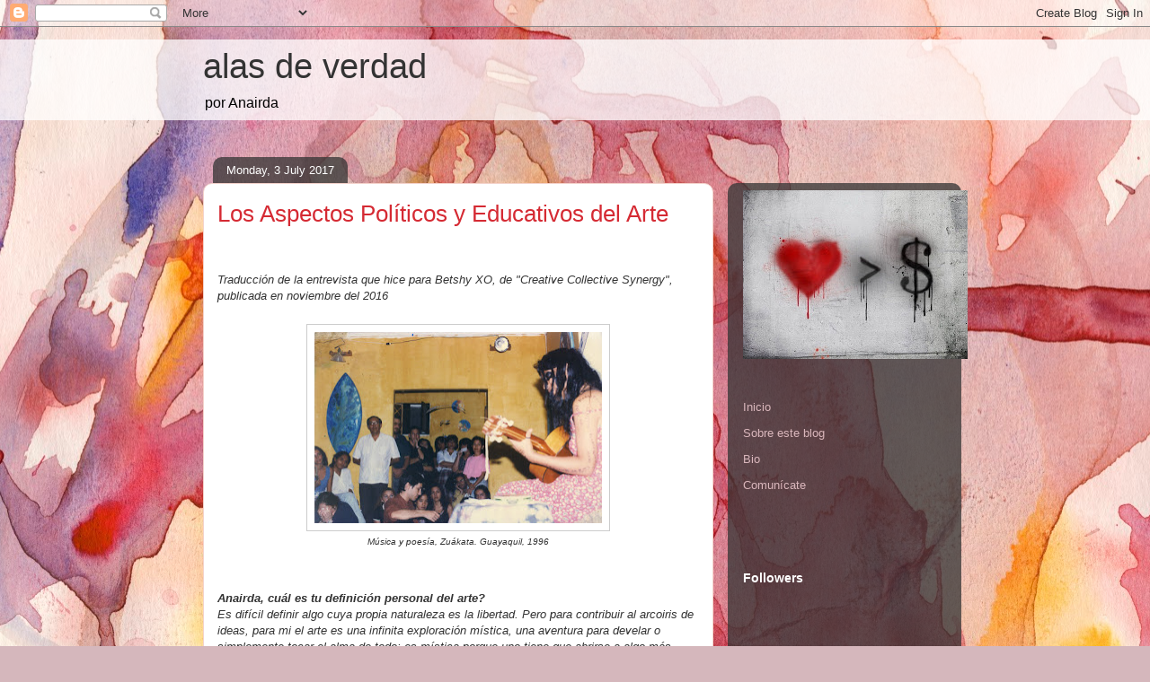

--- FILE ---
content_type: text/html; charset=UTF-8
request_url: http://alasdeverdad.blogspot.com/2017/07/los-aspectos-politicos-y-educativos-del.html
body_size: 14096
content:
<!DOCTYPE html>
<html class='v2' dir='ltr' lang='en-GB'>
<head>
<link href='https://www.blogger.com/static/v1/widgets/335934321-css_bundle_v2.css' rel='stylesheet' type='text/css'/>
<meta content='width=1100' name='viewport'/>
<meta content='text/html; charset=UTF-8' http-equiv='Content-Type'/>
<meta content='blogger' name='generator'/>
<link href='http://alasdeverdad.blogspot.com/favicon.ico' rel='icon' type='image/x-icon'/>
<link href='http://alasdeverdad.blogspot.com/2017/07/los-aspectos-politicos-y-educativos-del.html' rel='canonical'/>
<link rel="alternate" type="application/atom+xml" title="alas de verdad       - Atom" href="http://alasdeverdad.blogspot.com/feeds/posts/default" />
<link rel="alternate" type="application/rss+xml" title="alas de verdad       - RSS" href="http://alasdeverdad.blogspot.com/feeds/posts/default?alt=rss" />
<link rel="service.post" type="application/atom+xml" title="alas de verdad       - Atom" href="https://www.blogger.com/feeds/4483389834508249059/posts/default" />

<link rel="alternate" type="application/atom+xml" title="alas de verdad       - Atom" href="http://alasdeverdad.blogspot.com/feeds/5783332178112290538/comments/default" />
<!--Can't find substitution for tag [blog.ieCssRetrofitLinks]-->
<link href='https://blogger.googleusercontent.com/img/b/R29vZ2xl/AVvXsEgA37QEwnk0kqgSf_FC641oFw4JqyUutKJuMEDWp5FlPv7OildCXpCUUXlhGxTPRjheRA7GHkjxJG59fuP7BpUtBLZ2X_tXtua5DVLTOKWM20Zu8WKXdBSIrchnwVd5bt2BwGid0zDuuKk/s320/Zuakata%2521.jpg' rel='image_src'/>
<meta content='http://alasdeverdad.blogspot.com/2017/07/los-aspectos-politicos-y-educativos-del.html' property='og:url'/>
<meta content='Los Aspectos Políticos y Educativos del Arte ' property='og:title'/>
<meta content='           Traducción de la entrevista que hice para Betshy XO, de &quot;Creative Collective Synergy&quot;, publicada en noviembre del 2016      Músic...' property='og:description'/>
<meta content='https://blogger.googleusercontent.com/img/b/R29vZ2xl/AVvXsEgA37QEwnk0kqgSf_FC641oFw4JqyUutKJuMEDWp5FlPv7OildCXpCUUXlhGxTPRjheRA7GHkjxJG59fuP7BpUtBLZ2X_tXtua5DVLTOKWM20Zu8WKXdBSIrchnwVd5bt2BwGid0zDuuKk/w1200-h630-p-k-no-nu/Zuakata%2521.jpg' property='og:image'/>
<title>alas de verdad      : Los Aspectos Políticos y Educativos del Arte </title>
<style id='page-skin-1' type='text/css'><!--
/*
-----------------------------------------------
Blogger Template Style
Name:     Awesome Inc.
Designer: Tina Chen
URL:      tinachen.org
----------------------------------------------- */
/* Content
----------------------------------------------- */
body {
font: normal normal 13px Arial, Tahoma, Helvetica, FreeSans, sans-serif;
color: #333333;
background: #d5b7bc url(//themes.googleusercontent.com/image?id=0BwVBOzw_-hbMOGFhZWQ3YjgtZGZiZC00ODlhLWFkNmQtMzRmZmQzMjAxNTY0) repeat-x fixed center center /* Credit:jusant (http://www.istockphoto.com/googleimages.php?id=5359589&amp;platform=blogger) */;
}
html body .content-outer {
min-width: 0;
max-width: 100%;
width: 100%;
}
a:link {
text-decoration: none;
color: #d52a33;
}
a:visited {
text-decoration: none;
color: #7d181e;
}
a:hover {
text-decoration: underline;
color: #d52a33;
}
.body-fauxcolumn-outer .cap-top {
position: absolute;
z-index: 1;
height: 276px;
width: 100%;
background: transparent none repeat-x scroll top left;
_background-image: none;
}
/* Columns
----------------------------------------------- */
.content-inner {
padding: 0;
}
.header-inner .section {
margin: 0 16px;
}
.tabs-inner .section {
margin: 0 16px;
}
.main-inner {
padding-top: 60px;
}
.main-inner .column-center-inner,
.main-inner .column-left-inner,
.main-inner .column-right-inner {
padding: 0 5px;
}
*+html body .main-inner .column-center-inner {
margin-top: -60px;
}
#layout .main-inner .column-center-inner {
margin-top: 0;
}
/* Header
----------------------------------------------- */
.header-outer {
margin: 14px 0 10px 0;
background: transparent url(//www.blogblog.com/1kt/awesomeinc/header_gradient_artsy.png) repeat scroll 0 0;
}
.Header h1 {
font: normal normal 38px Arial, Tahoma, Helvetica, FreeSans, sans-serif;
color: #333333;
text-shadow: 0 0 -1px #000000;
}
.Header h1 a {
color: #333333;
}
.Header .description {
font: normal normal 16px Arial, Tahoma, Helvetica, FreeSans, sans-serif;
color: #000000;
}
.header-inner .Header .titlewrapper,
.header-inner .Header .descriptionwrapper {
padding-left: 0;
padding-right: 0;
margin-bottom: 0;
}
.header-inner .Header .titlewrapper {
padding-top: 9px;
}
/* Tabs
----------------------------------------------- */
.tabs-outer {
overflow: hidden;
position: relative;
background: transparent url(//www.blogblog.com/1kt/awesomeinc/tabs_gradient_artsy.png) repeat scroll 0 0;
}
#layout .tabs-outer {
overflow: visible;
}
.tabs-cap-top, .tabs-cap-bottom {
position: absolute;
width: 100%;
border-top: 1px solid #ce5f70;
}
.tabs-cap-bottom {
bottom: 0;
}
.tabs-inner .widget li a {
display: inline-block;
margin: 0;
padding: .6em 1.5em;
font: normal normal 13px Arial, Tahoma, Helvetica, FreeSans, sans-serif;
color: #ffffff;
border-top: 1px solid #ce5f70;
border-bottom: 1px solid #ce5f70;
border-left: 1px solid #ce5f70;
height: 16px;
line-height: 16px;
}
.tabs-inner .widget li:last-child a {
border-right: 1px solid #ce5f70;
}
.tabs-inner .widget li.selected a, .tabs-inner .widget li a:hover {
background: #000000 url(//www.blogblog.com/1kt/awesomeinc/tabs_gradient_artsy.png) repeat-x scroll 0 -100px;
color: #ffffff;
}
/* Headings
----------------------------------------------- */
h2 {
font: normal bold 14px Arial, Tahoma, Helvetica, FreeSans, sans-serif;
color: #ffffff;
}
/* Widgets
----------------------------------------------- */
.main-inner .section {
margin: 0 27px;
padding: 0;
}
.main-inner .column-left-outer,
.main-inner .column-right-outer {
margin-top: 0;
}
#layout .main-inner .column-left-outer,
#layout .main-inner .column-right-outer {
margin-top: 0;
}
.main-inner .column-left-inner,
.main-inner .column-right-inner {
background: transparent url(//www.blogblog.com/1kt/awesomeinc/tabs_gradient_artsy.png) repeat 0 0;
-moz-box-shadow: 0 0 0 rgba(0, 0, 0, .2);
-webkit-box-shadow: 0 0 0 rgba(0, 0, 0, .2);
-goog-ms-box-shadow: 0 0 0 rgba(0, 0, 0, .2);
box-shadow: 0 0 0 rgba(0, 0, 0, .2);
-moz-border-radius: 10px;
-webkit-border-radius: 10px;
-goog-ms-border-radius: 10px;
border-radius: 10px;
}
#layout .main-inner .column-left-inner,
#layout .main-inner .column-right-inner {
margin-top: 0;
}
.sidebar .widget {
font: normal normal 13px Arial, Tahoma, Helvetica, FreeSans, sans-serif;
color: #ffffff;
}
.sidebar .widget a:link {
color: #dab7bc;
}
.sidebar .widget a:visited {
color: #dac399;
}
.sidebar .widget a:hover {
color: #dab7bc;
}
.sidebar .widget h2 {
text-shadow: 0 0 -1px #000000;
}
.main-inner .widget {
background-color: transparent;
border: 1px solid transparent;
padding: 0 0 15px;
margin: 20px -16px;
-moz-box-shadow: 0 0 0 rgba(0, 0, 0, .2);
-webkit-box-shadow: 0 0 0 rgba(0, 0, 0, .2);
-goog-ms-box-shadow: 0 0 0 rgba(0, 0, 0, .2);
box-shadow: 0 0 0 rgba(0, 0, 0, .2);
-moz-border-radius: 10px;
-webkit-border-radius: 10px;
-goog-ms-border-radius: 10px;
border-radius: 10px;
}
.main-inner .widget h2 {
margin: 0 -0;
padding: .6em 0 .5em;
border-bottom: 1px solid transparent;
}
.footer-inner .widget h2 {
padding: 0 0 .4em;
border-bottom: 1px solid transparent;
}
.main-inner .widget h2 + div, .footer-inner .widget h2 + div {
border-top: 0 solid transparent;
padding-top: 8px;
}
.main-inner .widget .widget-content {
margin: 0 -0;
padding: 7px 0 0;
}
.main-inner .widget ul, .main-inner .widget #ArchiveList ul.flat {
margin: -8px -15px 0;
padding: 0;
list-style: none;
}
.main-inner .widget #ArchiveList {
margin: -8px 0 0;
}
.main-inner .widget ul li, .main-inner .widget #ArchiveList ul.flat li {
padding: .5em 15px;
text-indent: 0;
color: #ffffff;
border-top: 0 solid transparent;
border-bottom: 1px solid transparent;
}
.main-inner .widget #ArchiveList ul li {
padding-top: .25em;
padding-bottom: .25em;
}
.main-inner .widget ul li:first-child, .main-inner .widget #ArchiveList ul.flat li:first-child {
border-top: none;
}
.main-inner .widget ul li:last-child, .main-inner .widget #ArchiveList ul.flat li:last-child {
border-bottom: none;
}
.post-body {
position: relative;
}
.main-inner .widget .post-body ul {
padding: 0 2.5em;
margin: .5em 0;
list-style: disc;
}
.main-inner .widget .post-body ul li {
padding: 0.25em 0;
margin-bottom: .25em;
color: #333333;
border: none;
}
.footer-inner .widget ul {
padding: 0;
list-style: none;
}
.widget .zippy {
color: #ffffff;
}
/* Posts
----------------------------------------------- */
body .main-inner .Blog {
padding: 0;
margin-bottom: 1em;
background-color: transparent;
border: none;
-moz-box-shadow: 0 0 0 rgba(0, 0, 0, 0);
-webkit-box-shadow: 0 0 0 rgba(0, 0, 0, 0);
-goog-ms-box-shadow: 0 0 0 rgba(0, 0, 0, 0);
box-shadow: 0 0 0 rgba(0, 0, 0, 0);
}
.main-inner .section:last-child .Blog:last-child {
padding: 0;
margin-bottom: 1em;
}
.main-inner .widget h2.date-header {
margin: 0 -15px 1px;
padding: 0 0 0 0;
font: normal normal 13px Arial, Tahoma, Helvetica, FreeSans, sans-serif;
color: #ffffff;
background: transparent url(//www.blogblog.com/1kt/awesomeinc/tabs_gradient_artsy.png) repeat fixed center center;
border-top: 0 solid transparent;
border-bottom: 1px solid transparent;
-moz-border-radius-topleft: 10px;
-moz-border-radius-topright: 10px;
-webkit-border-top-left-radius: 10px;
-webkit-border-top-right-radius: 10px;
border-top-left-radius: 10px;
border-top-right-radius: 10px;
position: absolute;
bottom: 100%;
left: 25px;
text-shadow: 0 0 -1px #000000;
}
.main-inner .widget h2.date-header span {
font: normal normal 13px Arial, Tahoma, Helvetica, FreeSans, sans-serif;
display: block;
padding: .5em 15px;
border-left: 0 solid transparent;
border-right: 0 solid transparent;
}
.date-outer {
position: relative;
margin: 60px 0 20px;
padding: 0 15px;
background-color: #ffffff;
border: 1px solid #f4d3cc;
-moz-box-shadow: 0 0 0 rgba(0, 0, 0, .2);
-webkit-box-shadow: 0 0 0 rgba(0, 0, 0, .2);
-goog-ms-box-shadow: 0 0 0 rgba(0, 0, 0, .2);
box-shadow: 0 0 0 rgba(0, 0, 0, .2);
-moz-border-radius: 10px;
-webkit-border-radius: 10px;
-goog-ms-border-radius: 10px;
border-radius: 10px;
}
.date-outer:first-child {
margin-top: 0;
}
.date-outer:last-child {
margin-bottom: 0;
-moz-border-radius-bottomleft: 0;
-moz-border-radius-bottomright: 0;
-webkit-border-bottom-left-radius: 0;
-webkit-border-bottom-right-radius: 0;
-goog-ms-border-bottom-left-radius: 0;
-goog-ms-border-bottom-right-radius: 0;
border-bottom-left-radius: 0;
border-bottom-right-radius: 0;
}
.date-posts {
margin: 0 -0;
padding: 0 0;
clear: both;
}
.post-outer, .inline-ad {
border-top: 1px solid #f4d3cc;
margin: 0 -0;
padding: 15px 0;
}
.post-outer {
padding-bottom: 10px;
}
.post-outer:first-child {
padding-top: 10px;
border-top: none;
}
.post-outer:last-child, .inline-ad:last-child {
border-bottom: none;
}
.post-body {
position: relative;
}
.post-body img {
padding: 8px;
background: #ffffff;
border: 1px solid #cccccc;
-moz-box-shadow: 0 0 0 rgba(0, 0, 0, .2);
-webkit-box-shadow: 0 0 0 rgba(0, 0, 0, .2);
box-shadow: 0 0 0 rgba(0, 0, 0, .2);
-moz-border-radius: 0;
-webkit-border-radius: 0;
border-radius: 0;
}
h3.post-title, h4 {
font: normal normal 26px Arial, Tahoma, Helvetica, FreeSans, sans-serif;
color: #d52a33;
}
h3.post-title a {
font: normal normal 26px Arial, Tahoma, Helvetica, FreeSans, sans-serif;
color: #d52a33;
}
h3.post-title a:hover {
color: #d52a33;
text-decoration: underline;
}
.post-header {
margin: 0 0 1em;
}
.post-body {
line-height: 1.4;
}
.post-outer h2 {
color: #333333;
}
.post-footer {
margin: 1.5em 0 0;
}
#blog-pager {
padding: 15px;
font-size: 120%;
background-color: #ffffff;
border: 1px solid transparent;
-moz-box-shadow: 0 0 0 rgba(0, 0, 0, .2);
-webkit-box-shadow: 0 0 0 rgba(0, 0, 0, .2);
-goog-ms-box-shadow: 0 0 0 rgba(0, 0, 0, .2);
box-shadow: 0 0 0 rgba(0, 0, 0, .2);
-moz-border-radius: 10px;
-webkit-border-radius: 10px;
-goog-ms-border-radius: 10px;
border-radius: 10px;
-moz-border-radius-topleft: 0;
-moz-border-radius-topright: 0;
-webkit-border-top-left-radius: 0;
-webkit-border-top-right-radius: 0;
-goog-ms-border-top-left-radius: 0;
-goog-ms-border-top-right-radius: 0;
border-top-left-radius: 0;
border-top-right-radius-topright: 0;
margin-top: 0;
}
.blog-feeds, .post-feeds {
margin: 1em 0;
text-align: center;
color: #333333;
}
.blog-feeds a, .post-feeds a {
color: #ffffff;
}
.blog-feeds a:visited, .post-feeds a:visited {
color: #ffffff;
}
.blog-feeds a:hover, .post-feeds a:hover {
color: #ffffff;
}
.post-outer .comments {
margin-top: 2em;
}
/* Comments
----------------------------------------------- */
.comments .comments-content .icon.blog-author {
background-repeat: no-repeat;
background-image: url([data-uri]);
}
.comments .comments-content .loadmore a {
border-top: 1px solid #ce5f70;
border-bottom: 1px solid #ce5f70;
}
.comments .continue {
border-top: 2px solid #ce5f70;
}
/* Footer
----------------------------------------------- */
.footer-outer {
margin: -0 0 -1px;
padding: 0 0 0;
color: #333333;
overflow: hidden;
}
.footer-fauxborder-left {
border-top: 1px solid transparent;
background: transparent url(//www.blogblog.com/1kt/awesomeinc/header_gradient_artsy.png) repeat scroll 0 0;
-moz-box-shadow: 0 0 0 rgba(0, 0, 0, .2);
-webkit-box-shadow: 0 0 0 rgba(0, 0, 0, .2);
-goog-ms-box-shadow: 0 0 0 rgba(0, 0, 0, .2);
box-shadow: 0 0 0 rgba(0, 0, 0, .2);
margin: 0 -0;
}
/* Mobile
----------------------------------------------- */
body.mobile {
background-size: 100% auto;
}
.mobile .body-fauxcolumn-outer {
background: transparent none repeat scroll top left;
}
*+html body.mobile .main-inner .column-center-inner {
margin-top: 0;
}
.mobile .main-inner .widget {
padding: 0 0 15px;
}
.mobile .main-inner .widget h2 + div,
.mobile .footer-inner .widget h2 + div {
border-top: none;
padding-top: 0;
}
.mobile .footer-inner .widget h2 {
padding: 0.5em 0;
border-bottom: none;
}
.mobile .main-inner .widget .widget-content {
margin: 0;
padding: 7px 0 0;
}
.mobile .main-inner .widget ul,
.mobile .main-inner .widget #ArchiveList ul.flat {
margin: 0 -15px 0;
}
.mobile .main-inner .widget h2.date-header {
left: 0;
}
.mobile .date-header span {
padding: 0.4em 0;
}
.mobile .date-outer:first-child {
margin-bottom: 0;
border: 1px solid #f4d3cc;
-moz-border-radius-topleft: 10px;
-moz-border-radius-topright: 10px;
-webkit-border-top-left-radius: 10px;
-webkit-border-top-right-radius: 10px;
-goog-ms-border-top-left-radius: 10px;
-goog-ms-border-top-right-radius: 10px;
border-top-left-radius: 10px;
border-top-right-radius: 10px;
}
.mobile .date-outer {
border-color: #f4d3cc;
border-width: 0 1px 1px;
}
.mobile .date-outer:last-child {
margin-bottom: 0;
}
.mobile .main-inner {
padding: 0;
}
.mobile .header-inner .section {
margin: 0;
}
.mobile .post-outer, .mobile .inline-ad {
padding: 5px 0;
}
.mobile .tabs-inner .section {
margin: 0 10px;
}
.mobile .main-inner .widget h2 {
margin: 0;
padding: 0;
}
.mobile .main-inner .widget h2.date-header span {
padding: 0;
}
.mobile .main-inner .widget .widget-content {
margin: 0;
padding: 7px 0 0;
}
.mobile #blog-pager {
border: 1px solid transparent;
background: transparent url(//www.blogblog.com/1kt/awesomeinc/header_gradient_artsy.png) repeat scroll 0 0;
}
.mobile .main-inner .column-left-inner,
.mobile .main-inner .column-right-inner {
background: transparent url(//www.blogblog.com/1kt/awesomeinc/tabs_gradient_artsy.png) repeat 0 0;
-moz-box-shadow: none;
-webkit-box-shadow: none;
-goog-ms-box-shadow: none;
box-shadow: none;
}
.mobile .date-posts {
margin: 0;
padding: 0;
}
.mobile .footer-fauxborder-left {
margin: 0;
border-top: inherit;
}
.mobile .main-inner .section:last-child .Blog:last-child {
margin-bottom: 0;
}
.mobile-index-contents {
color: #333333;
}
.mobile .mobile-link-button {
background: #d52a33 url(//www.blogblog.com/1kt/awesomeinc/tabs_gradient_artsy.png) repeat scroll 0 0;
}
.mobile-link-button a:link, .mobile-link-button a:visited {
color: #ffffff;
}
.mobile .tabs-inner .PageList .widget-content {
background: transparent;
border-top: 1px solid;
border-color: #ce5f70;
color: #ffffff;
}
.mobile .tabs-inner .PageList .widget-content .pagelist-arrow {
border-left: 1px solid #ce5f70;
}

--></style>
<style id='template-skin-1' type='text/css'><!--
body {
min-width: 860px;
}
.content-outer, .content-fauxcolumn-outer, .region-inner {
min-width: 860px;
max-width: 860px;
_width: 860px;
}
.main-inner .columns {
padding-left: 0px;
padding-right: 260px;
}
.main-inner .fauxcolumn-center-outer {
left: 0px;
right: 260px;
/* IE6 does not respect left and right together */
_width: expression(this.parentNode.offsetWidth -
parseInt("0px") -
parseInt("260px") + 'px');
}
.main-inner .fauxcolumn-left-outer {
width: 0px;
}
.main-inner .fauxcolumn-right-outer {
width: 260px;
}
.main-inner .column-left-outer {
width: 0px;
right: 100%;
margin-left: -0px;
}
.main-inner .column-right-outer {
width: 260px;
margin-right: -260px;
}
#layout {
min-width: 0;
}
#layout .content-outer {
min-width: 0;
width: 800px;
}
#layout .region-inner {
min-width: 0;
width: auto;
}
body#layout div.add_widget {
padding: 8px;
}
body#layout div.add_widget a {
margin-left: 32px;
}
--></style>
<style>
    body {background-image:url(\/\/themes.googleusercontent.com\/image?id=0BwVBOzw_-hbMOGFhZWQ3YjgtZGZiZC00ODlhLWFkNmQtMzRmZmQzMjAxNTY0);}
    
@media (max-width: 200px) { body {background-image:url(\/\/themes.googleusercontent.com\/image?id=0BwVBOzw_-hbMOGFhZWQ3YjgtZGZiZC00ODlhLWFkNmQtMzRmZmQzMjAxNTY0&options=w200);}}
@media (max-width: 400px) and (min-width: 201px) { body {background-image:url(\/\/themes.googleusercontent.com\/image?id=0BwVBOzw_-hbMOGFhZWQ3YjgtZGZiZC00ODlhLWFkNmQtMzRmZmQzMjAxNTY0&options=w400);}}
@media (max-width: 800px) and (min-width: 401px) { body {background-image:url(\/\/themes.googleusercontent.com\/image?id=0BwVBOzw_-hbMOGFhZWQ3YjgtZGZiZC00ODlhLWFkNmQtMzRmZmQzMjAxNTY0&options=w800);}}
@media (max-width: 1200px) and (min-width: 801px) { body {background-image:url(\/\/themes.googleusercontent.com\/image?id=0BwVBOzw_-hbMOGFhZWQ3YjgtZGZiZC00ODlhLWFkNmQtMzRmZmQzMjAxNTY0&options=w1200);}}
/* Last tag covers anything over one higher than the previous max-size cap. */
@media (min-width: 1201px) { body {background-image:url(\/\/themes.googleusercontent.com\/image?id=0BwVBOzw_-hbMOGFhZWQ3YjgtZGZiZC00ODlhLWFkNmQtMzRmZmQzMjAxNTY0&options=w1600);}}
  </style>
<link href='https://www.blogger.com/dyn-css/authorization.css?targetBlogID=4483389834508249059&amp;zx=23827b72-adf0-42ec-af80-07b32f6edff3' media='none' onload='if(media!=&#39;all&#39;)media=&#39;all&#39;' rel='stylesheet'/><noscript><link href='https://www.blogger.com/dyn-css/authorization.css?targetBlogID=4483389834508249059&amp;zx=23827b72-adf0-42ec-af80-07b32f6edff3' rel='stylesheet'/></noscript>
<meta name='google-adsense-platform-account' content='ca-host-pub-1556223355139109'/>
<meta name='google-adsense-platform-domain' content='blogspot.com'/>

</head>
<body class='loading variant-artsy'>
<div class='navbar section' id='navbar' name='Navbar'><div class='widget Navbar' data-version='1' id='Navbar1'><script type="text/javascript">
    function setAttributeOnload(object, attribute, val) {
      if(window.addEventListener) {
        window.addEventListener('load',
          function(){ object[attribute] = val; }, false);
      } else {
        window.attachEvent('onload', function(){ object[attribute] = val; });
      }
    }
  </script>
<div id="navbar-iframe-container"></div>
<script type="text/javascript" src="https://apis.google.com/js/platform.js"></script>
<script type="text/javascript">
      gapi.load("gapi.iframes:gapi.iframes.style.bubble", function() {
        if (gapi.iframes && gapi.iframes.getContext) {
          gapi.iframes.getContext().openChild({
              url: 'https://www.blogger.com/navbar/4483389834508249059?po\x3d5783332178112290538\x26origin\x3dhttp://alasdeverdad.blogspot.com',
              where: document.getElementById("navbar-iframe-container"),
              id: "navbar-iframe"
          });
        }
      });
    </script><script type="text/javascript">
(function() {
var script = document.createElement('script');
script.type = 'text/javascript';
script.src = '//pagead2.googlesyndication.com/pagead/js/google_top_exp.js';
var head = document.getElementsByTagName('head')[0];
if (head) {
head.appendChild(script);
}})();
</script>
</div></div>
<div class='body-fauxcolumns'>
<div class='fauxcolumn-outer body-fauxcolumn-outer'>
<div class='cap-top'>
<div class='cap-left'></div>
<div class='cap-right'></div>
</div>
<div class='fauxborder-left'>
<div class='fauxborder-right'></div>
<div class='fauxcolumn-inner'>
</div>
</div>
<div class='cap-bottom'>
<div class='cap-left'></div>
<div class='cap-right'></div>
</div>
</div>
</div>
<div class='content'>
<div class='content-fauxcolumns'>
<div class='fauxcolumn-outer content-fauxcolumn-outer'>
<div class='cap-top'>
<div class='cap-left'></div>
<div class='cap-right'></div>
</div>
<div class='fauxborder-left'>
<div class='fauxborder-right'></div>
<div class='fauxcolumn-inner'>
</div>
</div>
<div class='cap-bottom'>
<div class='cap-left'></div>
<div class='cap-right'></div>
</div>
</div>
</div>
<div class='content-outer'>
<div class='content-cap-top cap-top'>
<div class='cap-left'></div>
<div class='cap-right'></div>
</div>
<div class='fauxborder-left content-fauxborder-left'>
<div class='fauxborder-right content-fauxborder-right'></div>
<div class='content-inner'>
<header>
<div class='header-outer'>
<div class='header-cap-top cap-top'>
<div class='cap-left'></div>
<div class='cap-right'></div>
</div>
<div class='fauxborder-left header-fauxborder-left'>
<div class='fauxborder-right header-fauxborder-right'></div>
<div class='region-inner header-inner'>
<div class='header section' id='header' name='Header'><div class='widget Header' data-version='1' id='Header1'>
<div id='header-inner'>
<div class='titlewrapper'>
<h1 class='title'>
<a href='http://alasdeverdad.blogspot.com/'>
alas de verdad      
</a>
</h1>
</div>
<div class='descriptionwrapper'>
<p class='description'><span>por Anairda</span></p>
</div>
</div>
</div></div>
</div>
</div>
<div class='header-cap-bottom cap-bottom'>
<div class='cap-left'></div>
<div class='cap-right'></div>
</div>
</div>
</header>
<div class='tabs-outer'>
<div class='tabs-cap-top cap-top'>
<div class='cap-left'></div>
<div class='cap-right'></div>
</div>
<div class='fauxborder-left tabs-fauxborder-left'>
<div class='fauxborder-right tabs-fauxborder-right'></div>
<div class='region-inner tabs-inner'>
<div class='tabs no-items section' id='crosscol' name='Cross-column'></div>
<div class='tabs no-items section' id='crosscol-overflow' name='Cross-Column 2'></div>
</div>
</div>
<div class='tabs-cap-bottom cap-bottom'>
<div class='cap-left'></div>
<div class='cap-right'></div>
</div>
</div>
<div class='main-outer'>
<div class='main-cap-top cap-top'>
<div class='cap-left'></div>
<div class='cap-right'></div>
</div>
<div class='fauxborder-left main-fauxborder-left'>
<div class='fauxborder-right main-fauxborder-right'></div>
<div class='region-inner main-inner'>
<div class='columns fauxcolumns'>
<div class='fauxcolumn-outer fauxcolumn-center-outer'>
<div class='cap-top'>
<div class='cap-left'></div>
<div class='cap-right'></div>
</div>
<div class='fauxborder-left'>
<div class='fauxborder-right'></div>
<div class='fauxcolumn-inner'>
</div>
</div>
<div class='cap-bottom'>
<div class='cap-left'></div>
<div class='cap-right'></div>
</div>
</div>
<div class='fauxcolumn-outer fauxcolumn-left-outer'>
<div class='cap-top'>
<div class='cap-left'></div>
<div class='cap-right'></div>
</div>
<div class='fauxborder-left'>
<div class='fauxborder-right'></div>
<div class='fauxcolumn-inner'>
</div>
</div>
<div class='cap-bottom'>
<div class='cap-left'></div>
<div class='cap-right'></div>
</div>
</div>
<div class='fauxcolumn-outer fauxcolumn-right-outer'>
<div class='cap-top'>
<div class='cap-left'></div>
<div class='cap-right'></div>
</div>
<div class='fauxborder-left'>
<div class='fauxborder-right'></div>
<div class='fauxcolumn-inner'>
</div>
</div>
<div class='cap-bottom'>
<div class='cap-left'></div>
<div class='cap-right'></div>
</div>
</div>
<!-- corrects IE6 width calculation -->
<div class='columns-inner'>
<div class='column-center-outer'>
<div class='column-center-inner'>
<div class='main section' id='main' name='Main'><div class='widget Blog' data-version='1' id='Blog1'>
<div class='blog-posts hfeed'>

          <div class="date-outer">
        
<h2 class='date-header'><span>Monday, 3 July 2017</span></h2>

          <div class="date-posts">
        
<div class='post-outer'>
<div class='post hentry uncustomized-post-template' itemprop='blogPost' itemscope='itemscope' itemtype='http://schema.org/BlogPosting'>
<meta content='https://blogger.googleusercontent.com/img/b/R29vZ2xl/AVvXsEgA37QEwnk0kqgSf_FC641oFw4JqyUutKJuMEDWp5FlPv7OildCXpCUUXlhGxTPRjheRA7GHkjxJG59fuP7BpUtBLZ2X_tXtua5DVLTOKWM20Zu8WKXdBSIrchnwVd5bt2BwGid0zDuuKk/s320/Zuakata%2521.jpg' itemprop='image_url'/>
<meta content='4483389834508249059' itemprop='blogId'/>
<meta content='5783332178112290538' itemprop='postId'/>
<a name='5783332178112290538'></a>
<h3 class='post-title entry-title' itemprop='name'>
Los Aspectos Políticos y Educativos del Arte 
</h3>
<div class='post-header'>
<div class='post-header-line-1'></div>
</div>
<div class='post-body entry-content' id='post-body-5783332178112290538' itemprop='description articleBody'>
<span style="font-size: small;"><br /></span>


<br />
<div class="western">
<span style="font-size: small;"><b><span style="font-family: &quot;candara&quot; , sans-serif;"><i><b><span style="font-family: &quot;candara&quot; , sans-serif;">
</span></b></i> </span></b></span></div>
<div class="western">

<div class="western">
<span style="font-family: Arial, sans-serif;"><span style="font-size: small;"><i><span style="font-size: small;">Traducción
de la entrevista que hice para Betshy XO, de "Creative
Collective Synergy", publicada en noviembre del 2016</span></i></span></span></div>
<div class="western">
<br /></div>
<table align="center" cellpadding="0" cellspacing="0" class="tr-caption-container" style="margin-left: auto; margin-right: auto; text-align: center;"><tbody>
<tr><td style="text-align: center;"><a href="https://blogger.googleusercontent.com/img/b/R29vZ2xl/AVvXsEgA37QEwnk0kqgSf_FC641oFw4JqyUutKJuMEDWp5FlPv7OildCXpCUUXlhGxTPRjheRA7GHkjxJG59fuP7BpUtBLZ2X_tXtua5DVLTOKWM20Zu8WKXdBSIrchnwVd5bt2BwGid0zDuuKk/s1600/Zuakata%2521.jpg" imageanchor="1" style="margin-left: auto; margin-right: auto;"><img border="0" data-original-height="533" data-original-width="798" height="213" src="https://blogger.googleusercontent.com/img/b/R29vZ2xl/AVvXsEgA37QEwnk0kqgSf_FC641oFw4JqyUutKJuMEDWp5FlPv7OildCXpCUUXlhGxTPRjheRA7GHkjxJG59fuP7BpUtBLZ2X_tXtua5DVLTOKWM20Zu8WKXdBSIrchnwVd5bt2BwGid0zDuuKk/s320/Zuakata%2521.jpg" width="320" /></a></td></tr>
<tr><td class="tr-caption" style="text-align: center;"><i>Música y poesía, Zuákata. Guayaquil, 1996</i></td></tr>
</tbody></table>
<br />


<div class="western">
<span style="font-family: Arial, sans-serif;"><span style="font-size: small;"><i><b><br />Anairda,
cuál es tu definición personal del arte?</b></i></span></span></div>
<div class="western" style="font-weight: normal;">
<span style="font-family: Arial, sans-serif;"><span style="font-size: small;"><i>Es
difícil definir algo cuya propia naturaleza es la libertad. Pero
para contribuir al arcoiris de ideas, para mi el arte es una infinita
exploración mística, una aventura para develar o simplemente tocar
el alma de todo; es mística porque uno tiene que abrirse a algo más
grande que uno, a una energía más amplia, para atrapar algo de
inspiración y trabajar con ella.</i></span></span></div>
<div class="western">
<br /><br />
</div>
<div class="western">
<span style="font-family: Arial, sans-serif;"><span style="font-size: small;"><i><b>Por
qué piensas que es tan difícil para artistas &#8220;crudos/alternativos&#8221;
tener éxito en estos tiempos?</b></i></span></span></div>
<div class="western" style="font-weight: normal;">
<span style="font-family: Arial, sans-serif;"><span style="font-size: small;"><i>Bueno,
depende de cómo defines el éxito. Para mi el &#8220;éxito&#8221; como
artista es ser capaz de hacer lo que amas sin necesidad de trabajar
en nada más, al margen de si la gente te considera famosa o no. Eso
es posible solo bajo circunstancias específicas, lo que lo hace
injusto para la mayoría.</i></span></span></div>
<div class="western" style="font-weight: normal;">
<span style="font-family: Arial, sans-serif;"><span style="font-size: small;"><i>Yo
creo que ser un/a artista exitosx (sin vender tu alma!) es en general
todavia difícil comparado a otras profesiones porque vivimos en un
mundo donde el sistema que se nos quiere imponer tiene un modelo
capitalista, imperialista y patriarcal; bajo ese sistema cualquier
cosa que nos haga más humanos, empáticos, espirituales, es un
obstáculo: no puedes controlar a la gente si dentro de ti eres
libre. En nuestras sociedades sufrimos el conflicto entre el seguir
las reglas de este sistema para poder sobrevivir y el permitirnos a
nosotrxs mismxs y a nuestras comunidades desarrollarnos naturalmente.
Muchos autores ya han explicado que no hay desarrollo humano sin
desarrollo cultural y esa es la razón por la que una de las primeras
cosas que los regímenes fascistas hacen, es cortar o detener la
expresión cultural. El arte &#8220;crudo&#8221; o cualquier clase de arte
honesto es una parte vital de nuestro progreso hacia nuestra
liberación de cualquier clase de sistema o mentalidad opresiva; así
que aunque no sea apoyado por aquellos que buscan el control de las
masas, necesitamos continuar haciéndolo, para mantener las rutas de
nuestra creatividad y mantenerlas abiertas. </i></span></span>
</div>
<div class="western">
<br /><br />
</div>
<div class="western">
<span style="font-family: Arial, sans-serif;"><span style="font-size: small;"><i><b>Por
qué el arte &#8220;crudo&#8221; es percibido como una amenaza social?</b></i></span></span></div>
<div class="western" style="font-weight: normal;">
<span style="font-family: Arial, sans-serif;"><span style="font-size: small;"><i>Probablemente
por las razones explicadas en la pregunta anterior.</i></span></span></div>
<div class="western">
<br /><br />
</div>
<div class="western">
<span style="font-family: Arial, sans-serif;"><span style="font-size: small;"><i><b>Piensas
que el arte es el mejor método para ense</b><span lang="en"><b>ñar?</b></span></i></span></span></div>
<div class="western">
<span style="font-family: Arial, sans-serif;"><span style="font-size: small;"><i><span style="font-weight: normal;">No
sé si es el mejor, pero si creo que el arte (o la creatividad en
general) es una parte esencial del aprendizaje, porque la educación
es un proceso del que la gente necesita adue</span><span lang="en"><span style="font-weight: normal;">ñarse,
en lugar de que sea impuesto en ellxs. Reflexionar, teorisar sobre
las cosas, es importante, pero no aprendemos realmente hasta que
hacemos, exploramos, probamos, sentimos, nos relacionamos. El arte
tiene esa cualidad de no solamente permitirte hacer todo eso sino que
tambien te desafía para mantener tu mente abierta, para seguir
escudriñando las cosas.</span></span></i></span></span></div>
<div class="western">
<br /><br />
</div>
<div class="western">
<span style="font-family: Arial, sans-serif;"><span style="font-size: small;"><i><b>A
qué edad supiste que ibas a ser una artista?</b></i></span></span></div>
<div class="western" style="font-weight: normal;">
<span style="font-family: Arial, sans-serif;"><span style="font-size: small;"><i>Oh,
todavía me siento en camino a ser una artista. Pero recuerdo algunos
momentos específicos cuando supe que el arte es lo que quería
hacer. De ni<span lang="en">ña</span> siempre estaba dibujando y
cuando llegué a la adolescencia empecé a esculpir en tiza y
escribir poemas, pero para mi era tan parte de mi vida como comer.
Una de esas tardes, cuando tenia como 14 a<span lang="en">ños,
estaba caminando de regreso de la casa de una amiga, despues de
escuchar música y discutir filosofia &#8211; o lo que sea que esas
conversaciones eran! Y estaba muy relajada. Miré al cielo del
atardecer y me llegó: &#8220;soy una poeta! Eso es!&#8221; Y me sentí feliz
y humilde al mismo tiempo. Fue como si una parte del rompecabezas
encontro su lugar. Años mas tarde empecé a poner música a mis
poemas y asi es como nació el escribir canciones. Como sea que el
arte ha estado en mi vida, ha sido siempre como un entero, en lugar
de una disciplina específica, porque el teatro, el pintar, el
escribir y la música han estado siempre entretejidos en mi camino.
Cuando mis hijos llegaron tuve que tomar largas pausas, pero el arte
está siempre conmigo, como un amigo leal, un compañero. Y muchas
veces, como un salvador... </span></i></span></span>
</div>
<div class="western">
<br /><br />
</div>
<div class="western">
<span style="font-family: Arial, sans-serif;"><span style="font-size: small;"><i><b>Cuáles
son tus visiones para el futuro en la arena artística?</b></i></span></span></div>
<div class="western" style="font-weight: normal;">
<span style="font-family: Arial, sans-serif;"><span style="font-size: small;"><i>Bueno,
como dije, vivimos en un mundo en lucha &#8211; ahora más que nunca
debido a la crisis climática que (como fue predicho) está
aumentando la inquietud económica y social. Así que la gente está
despertando a las herramientas que tenemos a la mano para adaptarnos
a nuestro planeta cambiante, a la vez que encontramos los caminos que
nos saquen de la crisis causada por la sociedad occidental, conducida
por el ego y la codicia.</i></span></span></div>
<div class="western" style="font-weight: normal;">
<span style="font-family: Arial, sans-serif;"><span style="font-size: small;"><i>En
medio de las mentiras corporativas y las estéticas comerciales, el
arte es más que una herramienta, es un agente vivo que desde ya nos
está ayudando a tener una vision sobre los siguientes pasos. Estoy
siendo testiga de cómo más y más músicxs, escritorxs, artistas
visuales y escénicos se unen en esta búsqueda por respuestas sobre
el 'hacia donde vamos'? Muchxs están diciéndolo a viva voz: es el
tiempo del Arte para la transformación social, para el ARTivismo. La
gente creativa está involucrándose más públicamente en asuntos
que afectan a las comunidades, en la ética, la política, la
espiritualidad, la sanación; para mí ése es el camino a seguir en
el territorio artístico. No podemos pretender que no estamos siendo
afectadxs por lo que sucede allá afuera y por lo que va a pasarle a
las futuras generaciones. Y no importa si tus obras son una pregunta,
una duda o un lamento, todo ello es parte de nuestro rol: canalizar
todo lo que el espíritu humano necesita explorar para encontrar
claridad, para mantenerse honesto. Dentro de aquello los seres
creativos tienen la oportunidad de inspirar y ser inspirados. </i></span></span>
</div>
<div class="western">
<span style="font-family: Arial, sans-serif;"><span style="font-size: small;"><i><span style="font-weight: normal;"><br /></span><b>Qué
proyectos estás llevando a cabo actualmente?</b></i></span></span></div>
<div class="western">
<span style="font-family: Arial, sans-serif;"><span style="font-size: small;"><i>Al
momento estoy enfocada en la música con nuestra bandita &#8220;Anairda &amp;
Lxs Anarkistas&#8221; que empezamos este a<span lang="en"><span style="font-weight: normal;">ño.
Ahí trabajo con tres maravillosxs músicxs y seres humanos que son
Martha Nash, Michael Klein y Shannon Green. Estamos tocando y
grabando mientras desarrollamos nuestro repertorio de canciones
sociales. Tambien soy la coordinadora de &#8220;Feminist Fusion&#8221;
(Fusión Feminista), un proyecto de arte comunitario en la ciudad de
Plymouth que funciona como un evento regular combinando el apoyo al
arte de las mujeres con un diálogo público sobre opresión
patriarcal. Puedes encontrar los dos proyectos en facebook!</span></span></i></span></span></div>
<div class="western">
<br /><br />
</div>
<div class="western">
<span style="font-family: Arial, sans-serif;"><span style="font-size: small;"><span lang="en"><i><span style="font-weight: normal;"><br /></span></i></span></span></span><span style="font-family: Arial, sans-serif;"><span style="font-size: small;"><span lang="en"><i><u><span style="font-weight: normal;">Entrevista
original en la página de "Creative Collective Synergy"</span></u></i></span></span></span><span style="font-family: Arial, sans-serif;"><span style="font-size: small;"><span lang="en"><i><span style="font-weight: normal;">:&nbsp;
<a href="http://www.creativecollectivesynergy.com/2016/11/06/art/betshy/2529/the-educational-political-aspects-of-art">www.creativecollectivesynergy.com/the-educational-political-aspects-of-art
</a></span></i></span></span></span>
</div>
<div class="western">
<br /><br />
</div>
<div class="western">
<br /><br />
</div>
</div>
<div style='clear: both;'></div>
</div>
<div class='post-footer'>
<div class='post-footer-line post-footer-line-1'>
<span class='post-author vcard'>
Posted by
<span class='fn' itemprop='author' itemscope='itemscope' itemtype='http://schema.org/Person'>
<span itemprop='name'>alas de verdad</span>
</span>
</span>
<span class='post-timestamp'>
at
<meta content='http://alasdeverdad.blogspot.com/2017/07/los-aspectos-politicos-y-educativos-del.html' itemprop='url'/>
<a class='timestamp-link' href='http://alasdeverdad.blogspot.com/2017/07/los-aspectos-politicos-y-educativos-del.html' rel='bookmark' title='permanent link'><abbr class='published' itemprop='datePublished' title='2017-07-03T03:13:00-07:00'>03:13</abbr></a>
</span>
<span class='post-comment-link'>
</span>
<span class='post-icons'>
<span class='item-control blog-admin pid-711172316'>
<a href='https://www.blogger.com/post-edit.g?blogID=4483389834508249059&postID=5783332178112290538&from=pencil' title='Edit Post'>
<img alt='' class='icon-action' height='18' src='https://resources.blogblog.com/img/icon18_edit_allbkg.gif' width='18'/>
</a>
</span>
</span>
<div class='post-share-buttons goog-inline-block'>
<a class='goog-inline-block share-button sb-email' href='https://www.blogger.com/share-post.g?blogID=4483389834508249059&postID=5783332178112290538&target=email' target='_blank' title='Email This'><span class='share-button-link-text'>Email This</span></a><a class='goog-inline-block share-button sb-blog' href='https://www.blogger.com/share-post.g?blogID=4483389834508249059&postID=5783332178112290538&target=blog' onclick='window.open(this.href, "_blank", "height=270,width=475"); return false;' target='_blank' title='BlogThis!'><span class='share-button-link-text'>BlogThis!</span></a><a class='goog-inline-block share-button sb-twitter' href='https://www.blogger.com/share-post.g?blogID=4483389834508249059&postID=5783332178112290538&target=twitter' target='_blank' title='Share to X'><span class='share-button-link-text'>Share to X</span></a><a class='goog-inline-block share-button sb-facebook' href='https://www.blogger.com/share-post.g?blogID=4483389834508249059&postID=5783332178112290538&target=facebook' onclick='window.open(this.href, "_blank", "height=430,width=640"); return false;' target='_blank' title='Share to Facebook'><span class='share-button-link-text'>Share to Facebook</span></a><a class='goog-inline-block share-button sb-pinterest' href='https://www.blogger.com/share-post.g?blogID=4483389834508249059&postID=5783332178112290538&target=pinterest' target='_blank' title='Share to Pinterest'><span class='share-button-link-text'>Share to Pinterest</span></a>
</div>
</div>
<div class='post-footer-line post-footer-line-2'>
<span class='post-labels'>
</span>
</div>
<div class='post-footer-line post-footer-line-3'>
<span class='post-location'>
</span>
</div>
</div>
</div>
<div class='comments' id='comments'>
<a name='comments'></a>
<h4>No comments:</h4>
<div id='Blog1_comments-block-wrapper'>
<dl class='avatar-comment-indent' id='comments-block'>
</dl>
</div>
<p class='comment-footer'>
<div class='comment-form'>
<a name='comment-form'></a>
<h4 id='comment-post-message'>Post a Comment</h4>
<p>
</p>
<a href='https://www.blogger.com/comment/frame/4483389834508249059?po=5783332178112290538&hl=en-GB&saa=85391&origin=http://alasdeverdad.blogspot.com' id='comment-editor-src'></a>
<iframe allowtransparency='true' class='blogger-iframe-colorize blogger-comment-from-post' frameborder='0' height='410px' id='comment-editor' name='comment-editor' src='' width='100%'></iframe>
<script src='https://www.blogger.com/static/v1/jsbin/2830521187-comment_from_post_iframe.js' type='text/javascript'></script>
<script type='text/javascript'>
      BLOG_CMT_createIframe('https://www.blogger.com/rpc_relay.html');
    </script>
</div>
</p>
</div>
</div>

        </div></div>
      
</div>
<div class='blog-pager' id='blog-pager'>
<span id='blog-pager-newer-link'>
<a class='blog-pager-newer-link' href='http://alasdeverdad.blogspot.com/2017/08/conciertos-nuestro-ritual-moderno.html' id='Blog1_blog-pager-newer-link' title='Newer Post'>Newer Post</a>
</span>
<span id='blog-pager-older-link'>
<a class='blog-pager-older-link' href='http://alasdeverdad.blogspot.com/2017/04/un-ano-de-musica-protesta-sopas-y.html' id='Blog1_blog-pager-older-link' title='Older Post'>Older Post</a>
</span>
<a class='home-link' href='http://alasdeverdad.blogspot.com/'>Home</a>
</div>
<div class='clear'></div>
<div class='post-feeds'>
<div class='feed-links'>
Subscribe to:
<a class='feed-link' href='http://alasdeverdad.blogspot.com/feeds/5783332178112290538/comments/default' target='_blank' type='application/atom+xml'>Post Comments (Atom)</a>
</div>
</div>
</div></div>
</div>
</div>
<div class='column-left-outer'>
<div class='column-left-inner'>
<aside>
</aside>
</div>
</div>
<div class='column-right-outer'>
<div class='column-right-inner'>
<aside>
<div class='sidebar section' id='sidebar-right-1'><div class='widget Image' data-version='1' id='Image1'>
<div class='widget-content'>
<img alt='' height='188' id='Image1_img' src='https://blogger.googleusercontent.com/img/b/R29vZ2xl/AVvXsEgGWJyf_lHC9ujkwXuh2yzauMkGhxRmCP961xncQjlaRhx3iePEsrLGGPlT1l2wWePfA6eXRI_xvt9AQbHOo-qE54EBIMW7U6PfvN5eBy7OY4vUz6X1h7sfXcYk1q90zu5fBXu7Cucdldw/s250/Graffiti+Corazon.jpg' width='250'/>
<br/>
</div>
<div class='clear'></div>
</div><div class='widget PageList' data-version='1' id='PageList2'>
<div class='widget-content'>
<ul>
<li>
<a href='http://alasdeverdad.blogspot.com/'>Inicio</a>
</li>
<li>
<a href='http://alasdeverdad.blogspot.com/p/blog-page_25.html'>Sobre este blog</a>
</li>
<li>
<a href='http://alasdeverdad.blogspot.com/p/sobre-mi-soi-una-cantautora-i-activista.html'>Bio</a>
</li>
<li>
<a href='http://alasdeverdad.blogspot.com/p/blog-page_30.html'>Comunícate</a>
</li>
</ul>
<div class='clear'></div>
</div>
</div><div class='widget PageList' data-version='1' id='PageList3'>
<div class='widget-content'>
<ul>
</ul>
<div class='clear'></div>
</div>
</div><div class='widget Followers' data-version='1' id='Followers1'>
<h2 class='title'>Followers</h2>
<div class='widget-content'>
<div id='Followers1-wrapper'>
<div style='margin-right:2px;'>
<div><script type="text/javascript" src="https://apis.google.com/js/platform.js"></script>
<div id="followers-iframe-container"></div>
<script type="text/javascript">
    window.followersIframe = null;
    function followersIframeOpen(url) {
      gapi.load("gapi.iframes", function() {
        if (gapi.iframes && gapi.iframes.getContext) {
          window.followersIframe = gapi.iframes.getContext().openChild({
            url: url,
            where: document.getElementById("followers-iframe-container"),
            messageHandlersFilter: gapi.iframes.CROSS_ORIGIN_IFRAMES_FILTER,
            messageHandlers: {
              '_ready': function(obj) {
                window.followersIframe.getIframeEl().height = obj.height;
              },
              'reset': function() {
                window.followersIframe.close();
                followersIframeOpen("https://www.blogger.com/followers/frame/4483389834508249059?colors\x3dCgt0cmFuc3BhcmVudBILdHJhbnNwYXJlbnQaByMzMzMzMzMiByNkNTJhMzMqByNkNWI3YmMyByNmZmZmZmY6ByMzMzMzMzNCByNkNTJhMzNKByNmZmZmZmZSByNkNTJhMzNaC3RyYW5zcGFyZW50\x26pageSize\x3d21\x26hl\x3den-GB\x26origin\x3dhttp://alasdeverdad.blogspot.com");
              },
              'open': function(url) {
                window.followersIframe.close();
                followersIframeOpen(url);
              }
            }
          });
        }
      });
    }
    followersIframeOpen("https://www.blogger.com/followers/frame/4483389834508249059?colors\x3dCgt0cmFuc3BhcmVudBILdHJhbnNwYXJlbnQaByMzMzMzMzMiByNkNTJhMzMqByNkNWI3YmMyByNmZmZmZmY6ByMzMzMzMzNCByNkNTJhMzNKByNmZmZmZmZSByNkNTJhMzNaC3RyYW5zcGFyZW50\x26pageSize\x3d21\x26hl\x3den-GB\x26origin\x3dhttp://alasdeverdad.blogspot.com");
  </script></div>
</div>
</div>
<div class='clear'></div>
</div>
</div><div class='widget BlogArchive' data-version='1' id='BlogArchive1'>
<h2>Blog Archive</h2>
<div class='widget-content'>
<div id='ArchiveList'>
<div id='BlogArchive1_ArchiveList'>
<ul class='flat'>
<li class='archivedate'>
<a href='http://alasdeverdad.blogspot.com/2011_04_24_archive.html'>Apr 24</a> (1)
      </li>
<li class='archivedate'>
<a href='http://alasdeverdad.blogspot.com/2011_04_26_archive.html'>Apr 26</a> (2)
      </li>
<li class='archivedate'>
<a href='http://alasdeverdad.blogspot.com/2014_06_26_archive.html'>Jun 26</a> (1)
      </li>
<li class='archivedate'>
<a href='http://alasdeverdad.blogspot.com/2014_11_10_archive.html'>Nov 10</a> (1)
      </li>
<li class='archivedate'>
<a href='http://alasdeverdad.blogspot.com/2015_11_20_archive.html'>Nov 20</a> (1)
      </li>
<li class='archivedate'>
<a href='http://alasdeverdad.blogspot.com/2016_12_18_archive.html'>Dec 18</a> (1)
      </li>
<li class='archivedate'>
<a href='http://alasdeverdad.blogspot.com/2017_01_26_archive.html'>Jan 26</a> (1)
      </li>
<li class='archivedate'>
<a href='http://alasdeverdad.blogspot.com/2017_02_27_archive.html'>Feb 27</a> (1)
      </li>
<li class='archivedate'>
<a href='http://alasdeverdad.blogspot.com/2017_04_16_archive.html'>Apr 16</a> (1)
      </li>
<li class='archivedate'>
<a href='http://alasdeverdad.blogspot.com/2017_07_03_archive.html'>Jul 03</a> (1)
      </li>
<li class='archivedate'>
<a href='http://alasdeverdad.blogspot.com/2017_08_01_archive.html'>Aug 01</a> (1)
      </li>
<li class='archivedate'>
<a href='http://alasdeverdad.blogspot.com/2017_10_30_archive.html'>Oct 30</a> (1)
      </li>
<li class='archivedate'>
<a href='http://alasdeverdad.blogspot.com/2017_12_01_archive.html'>Dec 01</a> (1)
      </li>
<li class='archivedate'>
<a href='http://alasdeverdad.blogspot.com/2018_01_03_archive.html'>Jan 03</a> (1)
      </li>
<li class='archivedate'>
<a href='http://alasdeverdad.blogspot.com/2018_03_27_archive.html'>Mar 27</a> (1)
      </li>
<li class='archivedate'>
<a href='http://alasdeverdad.blogspot.com/2018_11_16_archive.html'>Nov 16</a> (1)
      </li>
</ul>
</div>
</div>
<div class='clear'></div>
</div>
</div></div>
</aside>
</div>
</div>
</div>
<div style='clear: both'></div>
<!-- columns -->
</div>
<!-- main -->
</div>
</div>
<div class='main-cap-bottom cap-bottom'>
<div class='cap-left'></div>
<div class='cap-right'></div>
</div>
</div>
<footer>
<div class='footer-outer'>
<div class='footer-cap-top cap-top'>
<div class='cap-left'></div>
<div class='cap-right'></div>
</div>
<div class='fauxborder-left footer-fauxborder-left'>
<div class='fauxborder-right footer-fauxborder-right'></div>
<div class='region-inner footer-inner'>
<div class='foot section' id='footer-1'><div class='widget PageList' data-version='1' id='PageList1'>
<h2>Pages</h2>
<div class='widget-content'>
<ul>
<li>
<a href='http://alasdeverdad.blogspot.com/'>Home</a>
</li>
</ul>
<div class='clear'></div>
</div>
</div></div>
<table border='0' cellpadding='0' cellspacing='0' class='section-columns columns-2'>
<tbody>
<tr>
<td class='first columns-cell'>
<div class='foot no-items section' id='footer-2-1'></div>
</td>
<td class='columns-cell'>
<div class='foot no-items section' id='footer-2-2'></div>
</td>
</tr>
</tbody>
</table>
<!-- outside of the include in order to lock Attribution widget -->
<div class='foot section' id='footer-3' name='Footer'><div class='widget Attribution' data-version='1' id='Attribution1'>
<div class='widget-content' style='text-align: center;'>
Awesome Inc. theme. Powered by <a href='https://www.blogger.com' target='_blank'>Blogger</a>.
</div>
<div class='clear'></div>
</div></div>
</div>
</div>
<div class='footer-cap-bottom cap-bottom'>
<div class='cap-left'></div>
<div class='cap-right'></div>
</div>
</div>
</footer>
<!-- content -->
</div>
</div>
<div class='content-cap-bottom cap-bottom'>
<div class='cap-left'></div>
<div class='cap-right'></div>
</div>
</div>
</div>
<script type='text/javascript'>
    window.setTimeout(function() {
        document.body.className = document.body.className.replace('loading', '');
      }, 10);
  </script>

<script type="text/javascript" src="https://www.blogger.com/static/v1/widgets/2028843038-widgets.js"></script>
<script type='text/javascript'>
window['__wavt'] = 'AOuZoY5y91yEDFc6_k9qlRgCyjppl3q7SQ:1769696692245';_WidgetManager._Init('//www.blogger.com/rearrange?blogID\x3d4483389834508249059','//alasdeverdad.blogspot.com/2017/07/los-aspectos-politicos-y-educativos-del.html','4483389834508249059');
_WidgetManager._SetDataContext([{'name': 'blog', 'data': {'blogId': '4483389834508249059', 'title': 'alas de verdad      ', 'url': 'http://alasdeverdad.blogspot.com/2017/07/los-aspectos-politicos-y-educativos-del.html', 'canonicalUrl': 'http://alasdeverdad.blogspot.com/2017/07/los-aspectos-politicos-y-educativos-del.html', 'homepageUrl': 'http://alasdeverdad.blogspot.com/', 'searchUrl': 'http://alasdeverdad.blogspot.com/search', 'canonicalHomepageUrl': 'http://alasdeverdad.blogspot.com/', 'blogspotFaviconUrl': 'http://alasdeverdad.blogspot.com/favicon.ico', 'bloggerUrl': 'https://www.blogger.com', 'hasCustomDomain': false, 'httpsEnabled': true, 'enabledCommentProfileImages': true, 'gPlusViewType': 'FILTERED_POSTMOD', 'adultContent': false, 'analyticsAccountNumber': '', 'encoding': 'UTF-8', 'locale': 'en-GB', 'localeUnderscoreDelimited': 'en_gb', 'languageDirection': 'ltr', 'isPrivate': false, 'isMobile': false, 'isMobileRequest': false, 'mobileClass': '', 'isPrivateBlog': false, 'isDynamicViewsAvailable': true, 'feedLinks': '\x3clink rel\x3d\x22alternate\x22 type\x3d\x22application/atom+xml\x22 title\x3d\x22alas de verdad       - Atom\x22 href\x3d\x22http://alasdeverdad.blogspot.com/feeds/posts/default\x22 /\x3e\n\x3clink rel\x3d\x22alternate\x22 type\x3d\x22application/rss+xml\x22 title\x3d\x22alas de verdad       - RSS\x22 href\x3d\x22http://alasdeverdad.blogspot.com/feeds/posts/default?alt\x3drss\x22 /\x3e\n\x3clink rel\x3d\x22service.post\x22 type\x3d\x22application/atom+xml\x22 title\x3d\x22alas de verdad       - Atom\x22 href\x3d\x22https://www.blogger.com/feeds/4483389834508249059/posts/default\x22 /\x3e\n\n\x3clink rel\x3d\x22alternate\x22 type\x3d\x22application/atom+xml\x22 title\x3d\x22alas de verdad       - Atom\x22 href\x3d\x22http://alasdeverdad.blogspot.com/feeds/5783332178112290538/comments/default\x22 /\x3e\n', 'meTag': '', 'adsenseHostId': 'ca-host-pub-1556223355139109', 'adsenseHasAds': false, 'adsenseAutoAds': false, 'boqCommentIframeForm': true, 'loginRedirectParam': '', 'view': '', 'dynamicViewsCommentsSrc': '//www.blogblog.com/dynamicviews/4224c15c4e7c9321/js/comments.js', 'dynamicViewsScriptSrc': '//www.blogblog.com/dynamicviews/89095fe91e92b36b', 'plusOneApiSrc': 'https://apis.google.com/js/platform.js', 'disableGComments': true, 'interstitialAccepted': false, 'sharing': {'platforms': [{'name': 'Get link', 'key': 'link', 'shareMessage': 'Get link', 'target': ''}, {'name': 'Facebook', 'key': 'facebook', 'shareMessage': 'Share to Facebook', 'target': 'facebook'}, {'name': 'BlogThis!', 'key': 'blogThis', 'shareMessage': 'BlogThis!', 'target': 'blog'}, {'name': 'X', 'key': 'twitter', 'shareMessage': 'Share to X', 'target': 'twitter'}, {'name': 'Pinterest', 'key': 'pinterest', 'shareMessage': 'Share to Pinterest', 'target': 'pinterest'}, {'name': 'Email', 'key': 'email', 'shareMessage': 'Email', 'target': 'email'}], 'disableGooglePlus': true, 'googlePlusShareButtonWidth': 0, 'googlePlusBootstrap': '\x3cscript type\x3d\x22text/javascript\x22\x3ewindow.___gcfg \x3d {\x27lang\x27: \x27en_GB\x27};\x3c/script\x3e'}, 'hasCustomJumpLinkMessage': false, 'jumpLinkMessage': 'Read more', 'pageType': 'item', 'postId': '5783332178112290538', 'postImageThumbnailUrl': 'https://blogger.googleusercontent.com/img/b/R29vZ2xl/AVvXsEgA37QEwnk0kqgSf_FC641oFw4JqyUutKJuMEDWp5FlPv7OildCXpCUUXlhGxTPRjheRA7GHkjxJG59fuP7BpUtBLZ2X_tXtua5DVLTOKWM20Zu8WKXdBSIrchnwVd5bt2BwGid0zDuuKk/s72-c/Zuakata%2521.jpg', 'postImageUrl': 'https://blogger.googleusercontent.com/img/b/R29vZ2xl/AVvXsEgA37QEwnk0kqgSf_FC641oFw4JqyUutKJuMEDWp5FlPv7OildCXpCUUXlhGxTPRjheRA7GHkjxJG59fuP7BpUtBLZ2X_tXtua5DVLTOKWM20Zu8WKXdBSIrchnwVd5bt2BwGid0zDuuKk/s320/Zuakata%2521.jpg', 'pageName': 'Los Aspectos Pol\xedticos y Educativos del Arte ', 'pageTitle': 'alas de verdad      : Los Aspectos Pol\xedticos y Educativos del Arte '}}, {'name': 'features', 'data': {}}, {'name': 'messages', 'data': {'edit': 'Edit', 'linkCopiedToClipboard': 'Link copied to clipboard', 'ok': 'Ok', 'postLink': 'Post link'}}, {'name': 'template', 'data': {'name': 'Awesome Inc.', 'localizedName': 'Awesome Inc.', 'isResponsive': false, 'isAlternateRendering': false, 'isCustom': false, 'variant': 'artsy', 'variantId': 'artsy'}}, {'name': 'view', 'data': {'classic': {'name': 'classic', 'url': '?view\x3dclassic'}, 'flipcard': {'name': 'flipcard', 'url': '?view\x3dflipcard'}, 'magazine': {'name': 'magazine', 'url': '?view\x3dmagazine'}, 'mosaic': {'name': 'mosaic', 'url': '?view\x3dmosaic'}, 'sidebar': {'name': 'sidebar', 'url': '?view\x3dsidebar'}, 'snapshot': {'name': 'snapshot', 'url': '?view\x3dsnapshot'}, 'timeslide': {'name': 'timeslide', 'url': '?view\x3dtimeslide'}, 'isMobile': false, 'title': 'Los Aspectos Pol\xedticos y Educativos del Arte ', 'description': '           Traducci\xf3n de la entrevista que hice para Betshy XO, de \x22Creative Collective Synergy\x22, publicada en noviembre del 2016      M\xfasic...', 'featuredImage': 'https://blogger.googleusercontent.com/img/b/R29vZ2xl/AVvXsEgA37QEwnk0kqgSf_FC641oFw4JqyUutKJuMEDWp5FlPv7OildCXpCUUXlhGxTPRjheRA7GHkjxJG59fuP7BpUtBLZ2X_tXtua5DVLTOKWM20Zu8WKXdBSIrchnwVd5bt2BwGid0zDuuKk/s320/Zuakata%2521.jpg', 'url': 'http://alasdeverdad.blogspot.com/2017/07/los-aspectos-politicos-y-educativos-del.html', 'type': 'item', 'isSingleItem': true, 'isMultipleItems': false, 'isError': false, 'isPage': false, 'isPost': true, 'isHomepage': false, 'isArchive': false, 'isLabelSearch': false, 'postId': 5783332178112290538}}]);
_WidgetManager._RegisterWidget('_NavbarView', new _WidgetInfo('Navbar1', 'navbar', document.getElementById('Navbar1'), {}, 'displayModeFull'));
_WidgetManager._RegisterWidget('_HeaderView', new _WidgetInfo('Header1', 'header', document.getElementById('Header1'), {}, 'displayModeFull'));
_WidgetManager._RegisterWidget('_BlogView', new _WidgetInfo('Blog1', 'main', document.getElementById('Blog1'), {'cmtInteractionsEnabled': false, 'lightboxEnabled': true, 'lightboxModuleUrl': 'https://www.blogger.com/static/v1/jsbin/2054998584-lbx__en_gb.js', 'lightboxCssUrl': 'https://www.blogger.com/static/v1/v-css/828616780-lightbox_bundle.css'}, 'displayModeFull'));
_WidgetManager._RegisterWidget('_ImageView', new _WidgetInfo('Image1', 'sidebar-right-1', document.getElementById('Image1'), {'resize': false}, 'displayModeFull'));
_WidgetManager._RegisterWidget('_PageListView', new _WidgetInfo('PageList2', 'sidebar-right-1', document.getElementById('PageList2'), {'title': '', 'links': [{'isCurrentPage': false, 'href': 'http://alasdeverdad.blogspot.com/', 'title': 'Inicio'}, {'isCurrentPage': false, 'href': 'http://alasdeverdad.blogspot.com/p/blog-page_25.html', 'id': '6942713752021324089', 'title': 'Sobre este blog'}, {'isCurrentPage': false, 'href': 'http://alasdeverdad.blogspot.com/p/sobre-mi-soi-una-cantautora-i-activista.html', 'id': '6692766186156975988', 'title': 'Bio'}, {'isCurrentPage': false, 'href': 'http://alasdeverdad.blogspot.com/p/blog-page_30.html', 'id': '5049550690364619858', 'title': 'Comun\xedcate'}], 'mobile': false, 'showPlaceholder': true, 'hasCurrentPage': false}, 'displayModeFull'));
_WidgetManager._RegisterWidget('_PageListView', new _WidgetInfo('PageList3', 'sidebar-right-1', document.getElementById('PageList3'), {'title': '', 'links': [], 'mobile': false, 'showPlaceholder': true, 'hasCurrentPage': false}, 'displayModeFull'));
_WidgetManager._RegisterWidget('_FollowersView', new _WidgetInfo('Followers1', 'sidebar-right-1', document.getElementById('Followers1'), {}, 'displayModeFull'));
_WidgetManager._RegisterWidget('_BlogArchiveView', new _WidgetInfo('BlogArchive1', 'sidebar-right-1', document.getElementById('BlogArchive1'), {'languageDirection': 'ltr', 'loadingMessage': 'Loading\x26hellip;'}, 'displayModeFull'));
_WidgetManager._RegisterWidget('_PageListView', new _WidgetInfo('PageList1', 'footer-1', document.getElementById('PageList1'), {'title': 'Pages', 'links': [{'isCurrentPage': false, 'href': 'http://alasdeverdad.blogspot.com/', 'title': 'Home'}], 'mobile': false, 'showPlaceholder': true, 'hasCurrentPage': false}, 'displayModeFull'));
_WidgetManager._RegisterWidget('_AttributionView', new _WidgetInfo('Attribution1', 'footer-3', document.getElementById('Attribution1'), {}, 'displayModeFull'));
</script>
</body>
</html>